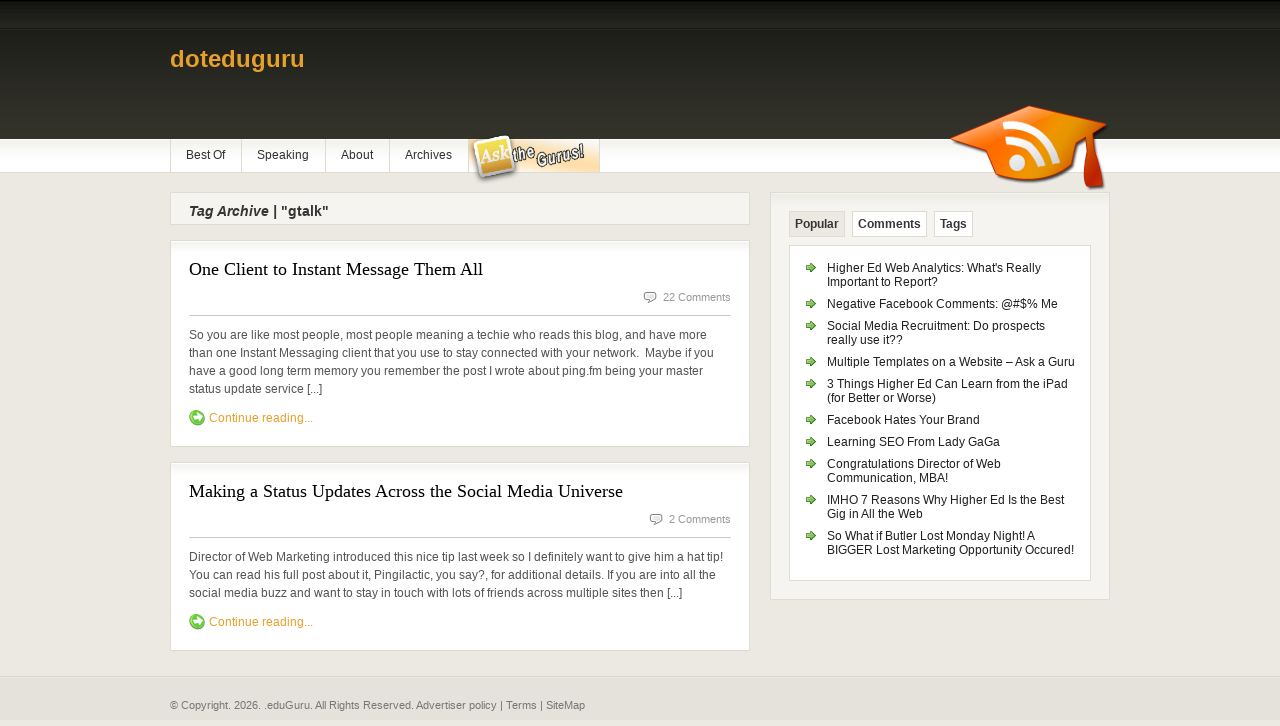

--- FILE ---
content_type: text/html
request_url: https://www.doteduguru.com/idtag/gtalk.html
body_size: 3419
content:
<html xmlns="https://www.w3.org/1999/xhtml">
<head profile="https://gmpg.org/xfn/11">
    <title>Gtalk | .eduGuru</title>
    
    
    
    
    
    
    	
    
    




 

<meta name="generator" content="WordPress 3.0.1">
<!-- All in One SEO Pack 1.6.12.2 by Director of Web MarketingTorbert of Semper Fi Web Design[215,310] -->
<meta name="robots" content="noindex,follow">
<link rel="canonical" href="https://doteduguru.com/idtag/gtalk">




    <!-- Show custom logo -->
    
    <link rel="stylesheet" type="text/css" href="/wp-content/themes/freshnews/style.css" media="screen">
    <link rel="stylesheet" type="text/css" href="/wp-content/themes/freshnews/960.css" media="screen">
    <link rel="stylesheet" type="text/css" href="/wp-content/themes/freshnews/print.css" media="print">
    <script type="text/javascript" src="/wp-includes/js/jquery/jquery.js"></script>
    <script type="text/javascript" src="/wp-content/themes/freshnews/includes/js/tabs.js"></script>
    <meta name="viewport" content="width=device-width, initial-scale=1">
</head>
<body>   
<div id="background">
<div id="top" class="container_16">
            <div class="grid_16"></div>
	<!-- end .grid_4 -->  
</div>
<!--/top-->
<div id="page" class="container_16">
	<div id="header">
                <h1 class="grid_12" style="background: none; text-indent: inherit;"><a href="/index.html" alt="eduGuru Logo" title=".eduGuru">doteduguru</a></h1>
            </div>
    <!--/header -->
	<div id="topmenu">
		<ul id="nav" class="grid_15">
<li class="page_item page-item-2027"><a href="../../best-of.html" title="Best Of">Best Of</a></li>
<li class="page_item page-item-1706"><a href="../../speaking.html" title="Speaking">Speaking</a></li>
<li class="page_item page-item-2"><a href="../../about.html" title="About">About</a></li>
<li class="page_item page-item-2040"><a href="../../archives.html" title="Archives">Archives</a></li>
            <li class="page_item page-item-4314"><a href="/index.html" title="Ask the ">&#160;</a></li>
            <li>&#160;</li>
		</ul>
		<div id="rss" class="grid_1 alignright">
        	<img src="../../wp-content/uploads/2010/01/rss_icon.png" alt="RSS">
       </div><!--/rss -->
	</div>
    <!--/topmenu--> 
		<div id="centercol" class="grid_10">
       	<h3><em>Tag Archive |</em> "gtalk"</h3>        
			<div class="post box" id="post-1360">
                <h2><a title="Permanent Link to One Client to Instant Message Them All" href="../../id1360-multi-client-instant-messanging-services.html">One Client to Instant Message Them All</a></h2>
                <div class="date-comments">
                    <!-- <p class="fl"><!--Tuesday, December 30-->
                    <p class="fr"><span class="comments"></span><a href="../../id1360-multi-client-instant-messanging-services.html#comments" title="Comment on One Client to Instant Message Them All">22 Comments</a></p>
                </div>        
                <p>So you are like most people, most people meaning a techie who reads this blog, and have more than one Instant Messaging client that you use to stay connected with your network.&#160; Maybe if you have a good long term memory you remember the post I wrote about ping.fm being your master status update service [...]</p>
                <span class="continue"><a title="Permanent Link to One Client to Instant Message Them All" href="../../id1360-multi-client-instant-messanging-services.html">Continue reading...</a></span>    				
			</div><!--/post-->
			<div class="post box" id="post-248">
                <h2><a title="Permanent Link to Making a Status Updates Across the Social Media Universe" href="../../id248-how-to-update-status-across-multiple-social-sites.html">Making a Status Updates Across the Social Media Universe</a></h2>
                <div class="date-comments">
                    <!-- <p class="fl"><!--Wednesday, June 11-->
                    <p class="fr"><span class="comments"></span><a href="../../id248-how-to-update-status-across-multiple-social-sites.html#comments" title="Comment on Making a Status Updates Across the Social Media Universe">2 Comments</a></p>
                </div>        
                <p>Director of Web Marketing introduced this nice tip last week so I definitely want to give him a hat tip! You can read his full post about it, Pingilactic, you say?, for additional details. If you are into all the social media buzz and want to stay in touch with lots of friends across multiple sites then [...]</p>
                <span class="continue"><a title="Permanent Link to Making a Status Updates Across the Social Media Universe" href="../../id248-how-to-update-status-across-multiple-social-sites.html">Continue reading...</a></span>    				
			</div><!--/post-->
		<div class="navigation">
			<div class="alignleft"></div>
			<div class="alignright"></div>
		</div>		
		</div><!--/grid_10-->
<div id="sidebar" class="grid_6">
            <div class="box2">
    <ul class="idTabs">
                        <li><a href="#pop">Popular</a></li>
                        <li><a href="#comm">Comments</a></li>
                        <li><a href="#tagcloud">Tags</a></li>
                    </ul>
    <div class="spacer white">
      <ul class="list1" id="pop">            
        <li><a href="../../id4934-higher-ed-web-analytics-whats-really-important-to-report.html" title="Higher Ed Web Analytics: What's Really Important to Report?">Higher Ed Web Analytics: What's Really Important to Report?</a></li><li><a href="../../id4654-negative-facebook-comments-me.html" title="Negative Facebook Comments: @#$% Me">Negative Facebook Comments: @#$% Me</a></li><li><a href="../../id5544-social-media-recruitment-do-prospects-really-use-it.html" title="Social Media Recruitment: Do prospects really use it??">Social Media Recruitment: Do prospects really use it??</a></li><li><a href="../../id4469-multiple-templates-on-website.html" title="Multiple Templates on a Website &#8211; Ask a Guru">Multiple Templates on a Website &#8211; Ask a Guru</a></li><li><a href="../../id4425-highered-can-learn-from-ipad.html" title="3 Things Higher Ed Can Learn from the iPad (for Better or Worse)">3 Things Higher Ed Can Learn from the iPad (for Better or Worse)</a></li><li><a href="../../id5054-facebook-hates-your-brand.html" title="Facebook Hates Your Brand">Facebook Hates Your Brand</a></li><li><a href="../../id4150-learning-seo-from-lady-gaga.html" title="Learning SEO From Lady GaGa">Learning SEO From Lady GaGa</a></li><li><a href="../../id4229-congratulations-rachel-reuben-mba.html" title="Congratulations Director of Web Communication, MBA!">Congratulations Director of Web Communication, MBA!</a></li><li><a href="../../id4414-imho-7-reasons-why-higher-ed-is-the-best-gig-in-all-the-web.html" title="IMHO 7 Reasons Why Higher Ed Is the Best Gig in All the Web">IMHO 7 Reasons Why Higher Ed Is the Best Gig in All the Web</a></li><li><a href="../../id4861-butler-university-lost-web-marketing-opportunity.html" title="So What if Butler Lost Monday Night!  A BIGGER Lost Marketing Opportunity Occured!">So What if Butler Lost Monday Night!  A BIGGER Lost Marketing Opportunity Occured!</a></li>                    
      </ul>
      <ul class="list1" id="comm">
<li><a href="../../id6249-what-is-web-communication.html#comment-14874" title="on What Is Web Communication?">Stephanie Cockerl: I was at a college for nearly a decade and my titl...</a></li>
<li><a href="../../id6249-what-is-web-communication.html#comment-14873" title="on What Is Web Communication?">Patrick Powers: The team we created to handle online/electronic/we...</a></li>
<li><a href="../../id6249-what-is-web-communication.html#comment-14872" title="on What Is Web Communication?">Andrew Careaga: Hmmm...on our campus, the office responsible for w...</a></li>
<li><a href="../../id5544-social-media-recruitment-do-prospects-really-use-it.html#comment-14871" title="on Social Media Recruitment: Do prospects really use it??">David Screening: Thank you for the great share.  I will be back to ...</a></li>
<li><a href="../../id733-landing-pages-bounce-rates-discussion.html#comment-14869" title="on Let&#8217;s talk about Landing Pages and Bounce Rates">danielle: Thanks for sharing that information. Clear and Con...</a></li>
      </ul>
      <div class="list1" id="tagcloud">
        <a href="../../idtag/accessibility.html" class="tag-link-1561" title="8 topics" style="font-size: 10.506329113924pt;">accessibility</a>
<a href="../../idtag/admission.html" class="tag-link-44" title="10 topics" style="font-size: 11.417721518987pt;">admission</a>
<a href="../../idtag/admissions.html" class="tag-link-1547" title="14 topics" style="font-size: 12.835443037975pt;">admissions</a>
<a href="../../idtag/analytics.html" class="tag-link-73" title="10 topics" style="font-size: 11.417721518987pt;">Analytics</a>
<a href="../../idtag/audience.html" class="tag-link-317" title="9 topics" style="font-size: 11.012658227848pt;">audience</a>
<a href="../../idtag/best-practices.html" class="tag-link-1140" title="8 topics" style="font-size: 10.506329113924pt;">best practices</a>
<a href="../../idtag/blog.html" class="tag-link-24" title="8 topics" style="font-size: 10.506329113924pt;">blog</a>
<a href="../../idtag/blogger.html" class="tag-link-485" title="9 topics" style="font-size: 11.012658227848pt;">blogger</a>
<a href="../../idtag/blogging.html" class="tag-link-787" title="10 topics" style="font-size: 11.417721518987pt;">Blogging</a>
<a href="../../idtag/blogs.html" class="tag-link-69" title="7 topics" style="font-size: 10pt;">blogs</a>
<a href="../../idtag/cms.html" class="tag-link-215" title="18 topics" style="font-size: 13.848101265823pt;">CMS</a>
<a href="../../idtag/conference.html" class="tag-link-1155" title="14 topics" style="font-size: 12.835443037975pt;">conference</a>
<a href="../../idtag/content.html" class="tag-link-1541" title="12 topics" style="font-size: 12.126582278481pt;">content</a>
<a href="../../idtag/content-management-system.html" class="tag-link-1737" title="8 topics" style="font-size: 10.506329113924pt;">content management system</a>
<a href="../../idtag/design.html" class="tag-link-1534" title="10 topics" style="font-size: 11.417721518987pt;">design</a>
<a href="../../idtag/education-web.html" class="tag-link-17" title="9 topics" style="font-size: 11.012658227848pt;">education web</a>
<a href="../../idtag/eduweb.html" class="tag-link-838" title="10 topics" style="font-size: 11.417721518987pt;">eduweb</a>
<a href="../../idtag/email.html" class="tag-link-889" title="14 topics" style="font-size: 12.835443037975pt;"></a>
<a href="../../idtag/email-marketing.html" class="tag-link-752" title="12 topics" style="font-size: 12.126582278481pt;">email marketing</a>
<a href="../../idtag/facebook.html" class="tag-link-132" title="34 topics" style="font-size: 16.481012658228pt;">facebook</a>
<a href="../../idtag/google.html" class="tag-link-30" title="29 topics" style="font-size: 15.873417721519pt;">google</a>
<a href="../../idtag/google-analytics.html" class="tag-link-179" title="14 topics" style="font-size: 12.835443037975pt;">Google Analytics</a>
<a href="../../idtag/heweb10.html" class="tag-link-2240" title="20 topics" style="font-size: 14.253164556962pt;">heweb10</a>
<a href="../../idtag/highedweb.html" class="tag-link-1158" title="10 topics" style="font-size: 11.417721518987pt;">HighEdWeb</a>
<a href="../../idtag/highered.html" class="tag-link-1600" title="8 topics" style="font-size: 10.506329113924pt;">highered</a>
<a href="../../idtag/higher-ed.html" class="tag-link-223" title="27 topics" style="font-size: 15.569620253165pt;">higher ed</a>
<a href="../../idtag/higher-education.html" class="tag-link-89" title="48 topics" style="font-size: 18pt;">higher education</a>
<a href="../../idtag/iphone.html" class="tag-link-31" title="11 topics" style="font-size: 11.822784810127pt;">iphone</a>
<a href="../../idtag/marketing.html" class="tag-link-249" title="29 topics" style="font-size: 15.873417721519pt;">Marketing</a>
<a href="../../idtag/myspace.html" class="tag-link-137" title="8 topics" style="font-size: 10.506329113924pt;">Myspace</a>
<a href="../../idtag/prospective-students.html" class="tag-link-87" title="11 topics" style="font-size: 11.822784810127pt;">prospective students</a>
<a href="../../idtag/recruitment.html" class="tag-link-795" title="17 topics" style="font-size: 13.645569620253pt;">recruitment</a>
<a href="../../idtag/research.html" class="tag-link-1411" title="10 topics" style="font-size: 11.417721518987pt;">research</a>
<a href="../../idtag/social-media.html" class="tag-link-464" title="23 topics" style="font-size: 14.860759493671pt;">Social Media</a>
<a href="../../idtag/socialmedia.html" class="tag-link-1757" title="10 topics" style="font-size: 11.417721518987pt;">socialmedia</a>
<a href="../../idtag/social-networking.html" class="tag-link-135" title="20 topics" style="font-size: 14.253164556962pt;">social networking</a>
<a href="../../idtag/social-networks.html" class="tag-link-161" title="12 topics" style="font-size: 12.126582278481pt;">Social Networks</a>
<a href="../../idtag/stamats.html" class="tag-link-1283" title="9 topics" style="font-size: 11.012658227848pt;">stamats</a>
<a href="../../idtag/survey.html" class="tag-link-1410" title="14 topics" style="font-size: 12.835443037975pt;">survey</a>
<a href="../../idtag/twitter.html" class="tag-link-703" title="29 topics" style="font-size: 15.873417721519pt;">twitter</a>
<a href="../../idtag/web.html" class="tag-link-1481" title="13 topics" style="font-size: 12.53164556962pt;">web</a>
<a href="../../idtag/web-analytics.html" class="tag-link-285" title="17 topics" style="font-size: 13.645569620253pt;">web analytics</a>
<a href="../../idtag/wofford.html" class="tag-link-83" title="9 topics" style="font-size: 11.012658227848pt;">wofford</a>
<a href="../../idtag/yahoo.html" class="tag-link-56" title="8 topics" style="font-size: 10.506329113924pt;">yahoo</a>
<a href="../../idtag/youtube.html" class="tag-link-206" title="10 topics" style="font-size: 11.417721518987pt;">youtube</a>      </div>
    </div>               
    <!--/spacer -->
  </div>
  <!--/box2 -->
	
    <div class="clear"></div>
	<div class="grid_3 alpha">
	</div><!--/grid_3 alpha-->
	<div class="grid_3 omega">
	</div><!--/grid_3 omega-->	
    <div class="clear"></div>
</div><!--/sidebar-->
<div class="fix"></div>
		<div class="fix"></div>
</div> <!--/#page .container_16-->
  <div id="footer">
            <div class="container_16">
                <div class="grid_16">
                    <p class="fl">
                        &copy; Copyright. <script type="text/javascript">document.write(new Date().getFullYear());</script>. .eduGuru. All Rights Reserved. <a href="/about/advertising-information.html">Advertiser policy</a> | <a href="/terms.html">Terms</a> | <a href="/sitemap.html">SiteMap</a>
                    </p>
                </div>
            </div>
        </div>
</div> <!-- end #background -->
</body>
</html>

--- FILE ---
content_type: text/css
request_url: https://www.doteduguru.com/wp-content/themes/freshnews/style.css
body_size: 3619
content:
/*  
Theme Name: Fresh News
Theme URI: http://www.woothemes.com/
Description: Fresh News by WooThemes
Version: 1.4.2
Author: WooThemes
Author URI: http://www.woothemes.com/
Modified By: Director of Web Marketing
Modified By URI: http://doteduguru.com/
*/

/*=== Setup ===*/
*{
  border:0;
  margin:0;
  padding:0;
}
body {
  background:#ebe9e1 url(img/bgr.jpg) repeat-x top;
  color:#555555;
  font:12px Arial,Helvetica,Tahoma,Verdana,Sans-Serif;
}
a {
  color:#E8A02C;
  text-decoration:none;
}
a:hover { text-decoration: underline; }
input,select,textarea {
  border:#cacaca 1px solid;
  font-size:12px;
  padding:5px;
}
select { padding:0; }
li { list-style:none; }

/*=== Layout ===*/
#top {
  clear:both;
  height:23px;
  margin:0 auto;
  padding:7px 0 0 0;
  font-size:11px;
}

/*========= TOP NAVIGATION =========*/

/*- Nav1 -*/
.nav1 { float:left; }
.nav1 li { float:left; }
.nav1 li a { color:#a0a09b; }
.nav1 li a {
  display:block;
  text-align:center;
  float:left;
}
.nav1 li.active a, .nav1 li a:hover, .nav1 li.current_page_item a {
  color:#e8a02c;
  text-decoration:none;
}
.nav1  { list-style: none; margin: 0px; padding: 0px;}
.nav1 li { padding: 0px; margin: 0px 20px 0 0; display: inline; line-height: 14px; }

/*- Subscribe -*/
.subscribe {
  color:#a0a09b;  
  float:right;
}
.subscribe a { color:#e8a02c; }
.subscribe a:hover { text-decoration:underline; }

/*=== Top Menu ===*/
#topmenu{
	position:relative;
	height: 33px;
	margin-bottom:20px;
}
#topmenu li{
	border-left: 1px solid #dedbd1;
	float: left;
	line-height: 33px;
}
#topmenu li a{
	color: #333333;
	display: block;
	margin: 0 1px 0 0;
	padding: 0 15px;
}
#topmenu li a:hover,#topmenu li.active a{
	color: #ff7800;
	text-decoration: none;
}

/*- Nav / Dropdowns-*/
#nav, #nav ul{
	padding: 0;
	float:left;
	list-style: none;
}
#nav {
	padding: 0;
}
#nav a {
	display: block;
}
#nav li {
	float: left;
	line-height:33px;	
}
#nav li a:hover {
	background: none;
}
#nav li ul {
	position: absolute;
	width: 15em;
	left: -999em;
	padding-top:1px;
}
#nav li:hover ul, #nav li.sfhover ul {
	left: auto;
	z-index:1000;	
}
#nav li ul li {
    background: #FFFFFF url(img/bgr-box-trans.png) repeat-x top;
	border-bottom:1px solid #dedbd1;	
	border-left:1px solid #dedbd1;	
	border-right:1px solid #dedbd1;			
	line-height:28px;	
	width:15em;
}
#nav li:hover, #nav li.hover {
    position: static;
}
#nav li ul ul {
	margin: -29px 0 0 15em;
}
#nav li:hover ul ul, #nav li.sfhover ul ul {
	left: -999em;
}
#nav li:hover ul, #nav li li:hover ul, #nav li.sfhover ul, #nav li li.sfhover ul {
	left: auto;
}
#nav li:hover ul ul, #nav li:hover ul ul ul, #nav li.sfhover ul ul, #nav li.sfhover ul ul ul {
	left: -999em;
}
#nav li:hover ul, #nav li li:hover ul, #nav li li li:hover ul, #nav li.sfhover ul, #nav li li.sfhover ul, #nav li li li.sfhover ul {
	left: auto;
} 

/*==============  HEADER  ===================*/
#header{
	height: 109px;
}
#header .spacer{
	color: #a0a09b;
	float: right;
	font-size: 11px;
	padding: 37px 0px 0 0;
	text-align: right;
}
#header .spacer p{
	clear: both;
}
/*- Logo -*/
#header h1{
 	margin-top:15px;
	background: url(img/logo-trans.png) no-repeat;
	float: left;
	text-indent: -9999px
}
#header h1 a{
	display: block;
	height: 80px;
	width: 520px;
}
#header h1 a:hover{
	text-decoration: none;
}

/*- RSS -*/
#rss{
	position:absolute;
	top:-34px;
	right:0px;
	height: 86px;
	width: 161px;		
	display: inline;
	float:right;
}
/*- Search -*/
#search{
	background: url(img/bgr-search.gif) no-repeat !important;
	height: 32px;
	margin: 0 0 10px;
}
#search input{
	background: transparent;
	border: 0;
	color: #a3a192;
	float: left;
	font-size: 12px;
	margin: 5px 0 0 10px;
	width: 178px;
	padding:2px;
}
#search .btn{
	margin: 7px 0 0;
	padding: 0;
	width: auto;
}

/*=== typography ===*/
h2{
	color: #000000;
	font: 18px Georgia, "Times New Roman", Times, serif;
	margin: 0 0 5px;
}
h2 a{
	color: #000000;
}
h3, h4, h5{
        clear:both;
	color: #363636;
	font-size: 12px;
	font-weight: bold;
	margin: 0 0 5px;
}
#columns h3{
	font-weight: bold;
}
#sidebar h3{
	background:#ebe9e1;
	font: 12px Arial, Helvetica, sans-serif;
	color:#363636;
	font-weight:bold;
	padding:5px 8px;
	display: block;
	margin: 0 0 7px 0;
	text-align: left;
	border: 1px solid #dedbd1;
	/* height:16px; */
}
#centercol h3 {
	background: #f5f4f0;
	margin: 0 0 15px 0px;
	padding:10px 18px 5px 18px;
	border:1px solid #dedbd1;
	color:#363636;
	text-align: left;
	/* height:20px; */
	font-size:14px;
}
.featuredpost h2 { font-size:30px; }

/*- SideTabs -*/
.idTabs{
	font-size: 12px;
	float:left;
	margin: 0 0 8px 0;
}
.idTabs li{
	float:left;
}
.idTabs li a{
	background:#ffffff;
	color:#363636;
	font-weight:bold;
	padding:5px;
	display: block;
	margin: 0 7px 0 0;
	text-align: left;
	border: 1px solid #dedbd1;
}
.idTabs li.last a{
	margin: 0
}
.idTabs li a:hover,
.idTabs .selected{
	background:#ebe9e1;
	text-decoration: none
}

/*=== Post ===*/

.date-comments{
	border-bottom: 1px solid #cacaca;
	color: #999999;
	font-size: 11px;
	height: 30px;
	line-height: 25px;
	margin: 0 0 10px;
}
.date-comments a { 	color: #999999; }

#centercol .date-comments p{
	line-height: 25px;
}
span.comments{
	background: url(img/ico-comments.gif) no-repeat left;
	padding: 0 0 0 20px;
}
span.continue{
	background: url(img/ico-continue-trans.png) no-repeat left;
	padding: 1px 0 1px 20px;
	line-height:20px;
}
span.continue-archives{
	background: url(img/ico-arrow-trans.png) no-repeat right center;
	padding: 0px 15px 0px 0px;
	margin-bottom:20px;
}
span.continue-archives-alt{
	background: url(img/ico-arrow-trans-left.png) no-repeat left center;
	padding: 0px 0 0px 15px;
	margin-bottom:20px;
}
span.continue-archives a, span.continue-archives-alt a { 
	color:#777777; 
	font-weight:bold;
	font-size:14px;
}
a.more{
	background: url(img/ico-arrow-trans.png) no-repeat left;
	color: #777777;
	font-size: 11px;
	padding: 0px 0 0 15px;
}

/*=== Styling Boxes ===*/

/*- Box (main column boxes) -*/
.box, .widget{
	background: #FFFFFF url(img/bgr-box-trans.png) repeat-x top left;
	border:1px solid #dedbd1;
	margin: 0 0 15px 0px;
	padding:18px;
}
.box img { 
	border: 1px solid #999999;
	margin: 0 0 10px 0;
}
.box p img {
        border:none;
        margin-bottom:0;
}
.box p{
	line-height: 18px;
	padding: 0 0 10px;
}
.widget { padding:15px; }

/*- Box2 (sidebar boxes) -*/
.box2{
	background: #f5f4f0 url(img/bgr-box-trans.png) repeat-x top left;
	margin: 0 0 15px 0px;
	padding:18px;
	border:1px solid #dedbd1;
}
.box2 .nav1{
	float: none;
	padding: 0 0 0 0px; 
}	
.box2 .spacer.white{
	background: #ffffff;
	border: 1px solid #dedbd1;
	clear: both;
	margin: 0px;
}
.box2 .flickr_badge_image img{
	float:left;
	background: #ffffff;
	border: 1px solid #dedbd1;
	margin: 4px 9px 4px 0px;
	padding: 7px;
}
.box2 .flickr_badge_image img:hover{
	background: #ebe9e1;
	border: 1px solid #dedbd1;
}
/*- Ads -*/
.ads{
	margin: 0;
	padding:10px 15px;
}
.ads img{
	float: left;
	margin: 0 7px 0px 0px;
	border: 1px solid #dedbd1;
}
.ads img.last{
	margin: 0;
	float:right;
}
#mpu_banner {
	border: 1px solid #dedbd1;
}	

/*=== Styling Lists ===*/

/*- List1 -*/
.list1{
	padding: 0;
	padding: 15px;
}
.list1 li{
	background: url(img/bullet_go.png) no-repeat top left;
	margin: 0 0 8px;
	padding: 0 0 0 22px;
}
.list1 li a{
	color:#222222;
}
/*- List2 -*/
.list2{
	clear: both;
}
.list2 li{
	background: #ffffff;
	border: 1px solid #dedbd1;
	margin: 0 0 5px;
	padding: 12px 10px;
}
.list2 p {
	line-height:16px;
}
/*- Widget lists -*/
.widget ul{
	line-height:16px;
	padding: 0px;
}
.widget ul li{
	border-bottom: 1px solid #f1f1ed;
	padding: 5px 0px;
}
.widget ul li a{
	color:#222222;
}
.widget ul li ul{
	margin: 5px 0 0px 10px;
}	

.widget ul li ul li{
	background: none;
	border-top: 1px solid #f1f1ed;
	border-bottom: none;	
	padding: 5px 0px;
}

/*=== Footer ===*/

#footer{
	background:#e4e2db url(img/bgr-footer.gif) repeat-x;
	font-size: 11px;
	padding: 18px 0 0px 0;
	font-size:11px;
	height:32px;
	margin-top:10px;
	line-height:22px;		
}

#footer, #footer a{
	color: #777777;
}

#footer img {
	vertical-align:middle;
}

/*=== Misc. ===*/




.fix{

	clear: both;
	height: 1px;
	margin: 0 0 -1px;
	overflow: hidden;
}
.fl{
	float: left;
}

img.fl{
	margin: 0 12px 5px 0;
}
.fr{
	float: right;
}
.ac{
	text-align: center;
}
.ar{
	text-align: right;
}
.gravatar {
	float:left;
	border: 1px solid #DEDBD1;
	margin: 0px 7px 0 0;
	padding:4px;
	background:#FFFFFF;
}

/*========= VIDEO =========*/

.video{
	height: 250px;
	margin: 0 0 10px 0;
	width: 300px;
	display: inline;
}

/*- SideTabs -*/
.vidtabs .idTabs{
	font-size: 12px;
	margin: 10px 0 0 0;
	width:100%;
	float:none;
}
.vidtabs .idTabs li{
	padding:0px;
	float:none;
}
.vidtabs .idTabs li a{
	background:#ffffff;
	color:#363636;
	font-weight:bold;
	padding:5px 8px;
	display: block;
	text-align: left;
	border:0px;
	margin:0;
}
.vidtabs .idTabs li.last a{
	margin: 0
}
.vidtabs .idTabs li a:hover,
.vidtabs .idTabs .selected{
	background:#ebe9e1;
	text-decoration: none
}

/*========= COMMENTS =========*/

h2.commh2{
	font-size: 1.4em !important;
	padding: 0 0 5px;
	color:#333 !important;
}
ol.commentlist{
	margin: 10px 0 20px;
	padding: 0;
	list-style: none;
	font-size: 12px;
	line-height: 20px;
}
ol.commentlist p, #respond p{
	margin-bottom:10px;
	line-height: 20px;
}
ol.commentlist .content {
	margin-left:70px;
}
.commentmetadata a {
	font-size:11px;
	color:#333333;
}
ol.commentlist cite{
	font-style: normal;
	font-weight: bold;
}
ol.commentlist li.comment{
	padding: 15px 15px 5px;
	margin:10px 0;
	background:#F8F8F4;
	border:1px solid #DEDBD1;	
}

input#submit {
	font-size: 12px;
	color:#363636;
	font-weight:bold;
	padding:7px 10px;
	margin: 0 0 7px 0;
	text-align: left;
	border: 1px solid #DEDBD1;
	background:#F5F4F0;
}

/*========= SINGLE POST SPECIFIC =========*/

span.tags{
	background: url(img/ico-tags-trans.png) no-repeat left;
	padding: 1px 0 0 20px;
}
.singleh2 {
	font-size:1.8em !important;
	padding-top:5px;
}
.entry { margin-bottom:5px;}
.entry p{
	text-align:left;
	font-size:12px;
	line-height:20px !important;
	}
.entry blockquote { 
	padding: 0px 10px;
	border-left: 2px solid #777777;
	margin: 5px auto 15px auto;
	width:85%;
	color: #777777;
	font-style: italic;
	}
.entry blockquote p {
	font-size:12px;
	padding: 5px 0px;
	margin: 5px 0px;
	line-height: 20px;
	}
.entry img { 
	padding: 2px 2px 2px 2px;
	background:#F8F8F4;
	border: solid 1px #e6e6e6; 
	}
.entry ul, .entry ol {
	margin:0 0 15px 2.5em;
	font-size:12px;
	line-height:20px;
	}
.entry ul li ul, .entry ol li ol{
	margin-bottom:0px;
	padding-top:3px;
	}
.entry ul li {
	list-style:circle inside !important;
	margin-left:15px;
	padding:3px 0px;
}
.entry ul li ul li { list-style:disc inside !important; }
.entry ol li {
  list-style:decimal outside !important;
  font-size:12px;
  padding:3px 0px;
}
.entry ol li ol li { list-style:decimal-leading-zero inside !important; }

/*========= ARCHIVE SPECIFIC =========*/
.arclist ul li{
  color:#c0c0c0;
  font-size:12px;
  border-bottom: 1px solid #f1f1ed;
  padding: 5px 0px;
}
.catrss {
  background: url(img/ico-rss.gif) center left no-repeat;
  padding-left: 24px;
  line-height: 16px;
}

/*=== Page Navigation (Next / Previous Posts) ===*/
.navigation a {
  color:#666666; 
  font-weight:bold;
  font-size:14px;
}
.alignleft{
  display:inline;
  float:left;
}
.alignright{
  display:inline;
  float:right;
}

/*========= AUTHOR INFO =========*/
.author_info {
  padding: 0px;
  margin-top:15px;
  color:#666666;
}
.author_photo {
  float:left;
  margin-right:10px;
  width:98px;
}
.author_photo img {
  background-color: #FFFFFF;
  padding: 4px;
  border: 1px solid #cccccc;
  width: 90px;
  height:90px;
  float:left !important;
}
.author_info p {
  font-size:12px;
  padding:0px;
  margin-bottom:10px;
}
.author_info a {
  color:#000000;
  text-decoration:none;
  padding:0;
}
.author_info a:hover {
  text-decoration:underline;
}
.author_info ul, .author_info li {
  margin:0px;
  padding:0px;
}
.author_info h3 {
  font-size:14px;
  margin-bottom: 10px;
  padding: 0px;
}
.author_email a {
  background-image: url(img/ico-email.png);
  background-repeat: no-repeat;
  background-position: left center;
  padding-left: 26px;
  padding-top: 2px;
  padding-bottom: 2px;
  text-decoration:none;
  font-weight:bold;
}
.bioSlug {
  background:#FFFFFF url(img/bgr-box-trans.png) repeat-x scroll left top;
  border:1px solid #DEDBD1;
  font-style:italic;
  margin:1em 1em 2em;
  padding:1em;
}

.entry .wp-caption {
  -moz-border-radius-bottomleft:3px;
  -moz-border-radius-bottomright:3px;
  -moz-border-radius-topleft:3px;
  -moz-border-radius-topright:3px;
  padding: 1px;
  background:#F8F8F4;
  border: solid 1px #e6e6e6; 
  text-align:center;
}
.entry .wp-caption img{
  border:0;
  padding:4px 0;
  background:none;
  margin:0;
}
.entry .wp-caption-text {
  padding:0;	
  margin:0;
  font-size:11px;
  text-align:center;
}
.entry .aligncenter {
  margin: 10px auto 20px auto;
  display: block;
}
.entry .alignleft {
  margin: 10px 10px 8px 0;
  float: left;
}
.entry .alignright {
  margin: 10px 0px 8px 10px;
  float: right;
}
.entry a {
  color:#0055ac;
  text-decoration:underline;
}
.entry hr {
  margin:0 0 1em;
  background-color:#ebe9e1;
}
div, ul { zoom: 1; }
.alpha .box, .omega .box { height:335px; }
li.author { background-color:#EBE9E1 !important; }
.arclist a, alpha2 a, omega2 a {
  color:#0055AC;
}
.box p.byline {
  font-size:.8em;
  font-weight:bold;
  padding-bottom:0;
}

/* ================= .eduGuru Custom Styles ================== */
#shareBlock {
  background:#ebe9e1 url(img/shareBlock.png) no-repeat top center;
  padding:115px 40px 0;
  margin:1em auto;
  border:1px dashed #ebe9e1;
}
#shareBlock img {
  border:none;
  background:transparent;
}
.gravatar img {
  margin-bottom:0px;
}

.page-item-4314 {
  background-image:url(img/ask.jpg);
  background-repeat:none;
  border-left:none !important;
  border-right:none !important;
  height:50px;
  position:relative;
  top:-5px;
  width:131px;
}
.page-item-4314:hover {
  position:relative !important;
}
.page-item-4314 a {
  color:transparent;
  font-size:0%;
  height:50px;
  margin: 0 0 !important;
  padding: 0 0 !important;
  text-decoration:none;
  width:131px;
}
.page-item-4314 a:hover {
  background-color:transparent !important;
  background-image:none;
  color:transparent;
  text-decoration:none;
}